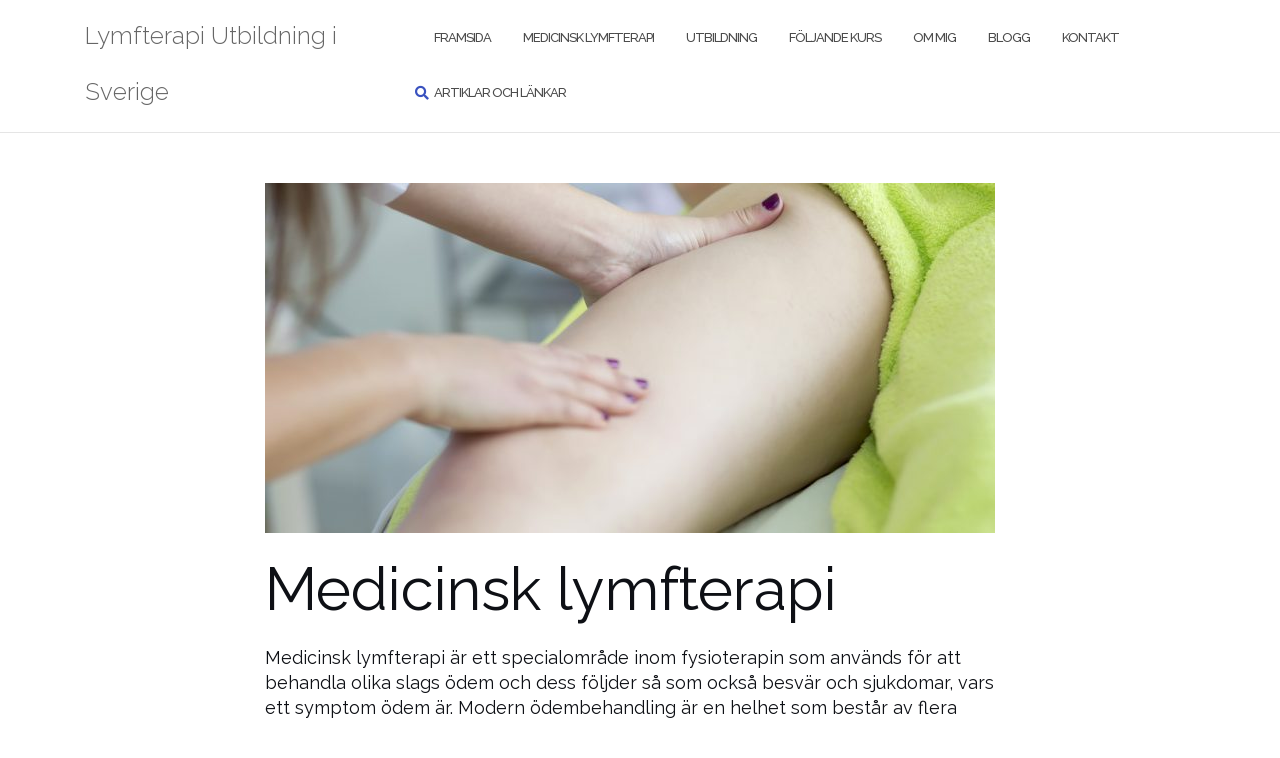

--- FILE ---
content_type: text/html; charset=UTF-8
request_url: https://www.lymfterapiutbildning.se/lymfterapi/
body_size: 12264
content:

<!DOCTYPE html>
<html lang="fi">
<head>
	<meta charset="UTF-8">
	<meta name="viewport" content="width=device-width, initial-scale=1">
	<link rel="profile" href="http://gmpg.org/xfn/11">
	<link rel="pingback" href="https://www.lymfterapiutbildning.se/xmlrpc.php">

	<meta name='robots' content='index, follow, max-image-preview:large, max-snippet:-1, max-video-preview:-1' />

	<!-- This site is optimized with the Yoast SEO plugin v19.11 - https://yoast.com/wordpress/plugins/seo/ -->
	<title>Medicinsk lymfterapi - Lymfterapi Utbildning i Sverige</title>
	<link rel="canonical" href="https://www.lymfterapiutbildning.se/lymfterapi/" />
	<meta property="og:locale" content="fi_FI" />
	<meta property="og:type" content="article" />
	<meta property="og:title" content="Medicinsk lymfterapi - Lymfterapi Utbildning i Sverige" />
	<meta property="og:description" content="Medicinsk lymfterapi är ett specialområde inom fysioterapin som används för att behandla olika slags ödem och dess följder så som också besvär och sjukdomar, vars ett symptom ödem är. Modern ödembehandling är en helhet som består av flera komponenter. I Sverige kallar man denna helhet Kombinerad Fysikalisk Ödemterapi (KFÖ). Lymfterapi uppfattas ofta felaktigt som endastRead More" />
	<meta property="og:url" content="https://www.lymfterapiutbildning.se/lymfterapi/" />
	<meta property="og:site_name" content="Lymfterapi Utbildning i Sverige" />
	<meta property="article:modified_time" content="2022-01-28T11:48:34+00:00" />
	<meta property="og:image" content="https://www.lymfterapiutbildning.se/wp-content/uploads/2018/01/Manuaalinen-lymfaterapia.jpg" />
	<meta property="og:image:width" content="1254" />
	<meta property="og:image:height" content="836" />
	<meta property="og:image:type" content="image/jpeg" />
	<meta name="twitter:card" content="summary_large_image" />
	<meta name="twitter:label1" content="Arvioitu lukuaika" />
	<meta name="twitter:data1" content="4 minuuttia" />
	<script type="application/ld+json" class="yoast-schema-graph">{"@context":"https://schema.org","@graph":[{"@type":"WebPage","@id":"https://www.lymfterapiutbildning.se/lymfterapi/","url":"https://www.lymfterapiutbildning.se/lymfterapi/","name":"Medicinsk lymfterapi - Lymfterapi Utbildning i Sverige","isPartOf":{"@id":"https://www.lymfterapiutbildning.se/#website"},"primaryImageOfPage":{"@id":"https://www.lymfterapiutbildning.se/lymfterapi/#primaryimage"},"image":{"@id":"https://www.lymfterapiutbildning.se/lymfterapi/#primaryimage"},"thumbnailUrl":"https://www.lymfterapiutbildning.se/wp-content/uploads/2018/01/Manuaalinen-lymfaterapia.jpg","datePublished":"2017-04-24T14:17:18+00:00","dateModified":"2022-01-28T11:48:34+00:00","breadcrumb":{"@id":"https://www.lymfterapiutbildning.se/lymfterapi/#breadcrumb"},"inLanguage":"fi","potentialAction":[{"@type":"ReadAction","target":["https://www.lymfterapiutbildning.se/lymfterapi/"]}]},{"@type":"ImageObject","inLanguage":"fi","@id":"https://www.lymfterapiutbildning.se/lymfterapi/#primaryimage","url":"https://www.lymfterapiutbildning.se/wp-content/uploads/2018/01/Manuaalinen-lymfaterapia.jpg","contentUrl":"https://www.lymfterapiutbildning.se/wp-content/uploads/2018/01/Manuaalinen-lymfaterapia.jpg","width":1254,"height":836,"caption":"Close-up photo of an leg lymphatic drainage performed by a professional masseuse in the beauty salon. Woman is lying on a massage table near the window, covered with a green towel. Female masseuse hands are on a woman left leg, performing a anti-cellulite dreinage on upper part of a leg. Women faces are not visible and the background is blured, only part of a leg and hands are in the focus."},{"@type":"BreadcrumbList","@id":"https://www.lymfterapiutbildning.se/lymfterapi/#breadcrumb","itemListElement":[{"@type":"ListItem","position":1,"name":"Home","item":"https://www.lymfterapiutbildning.se/"},{"@type":"ListItem","position":2,"name":"Medicinsk lymfterapi"}]},{"@type":"WebSite","@id":"https://www.lymfterapiutbildning.se/#website","url":"https://www.lymfterapiutbildning.se/","name":"Lymfterapi Utbildning i Sverige","description":"Utbildning till medicinsk lymfterapeut fr&aring;n 2004 av Tom V&auml;is&auml;nen.","potentialAction":[{"@type":"SearchAction","target":{"@type":"EntryPoint","urlTemplate":"https://www.lymfterapiutbildning.se/?s={search_term_string}"},"query-input":"required name=search_term_string"}],"inLanguage":"fi"}]}</script>
	<!-- / Yoast SEO plugin. -->


<link rel='dns-prefetch' href='//fonts.googleapis.com' />
<link rel='dns-prefetch' href='//v0.wordpress.com' />
<link rel='dns-prefetch' href='//jetpack.wordpress.com' />
<link rel='dns-prefetch' href='//s0.wp.com' />
<link rel='dns-prefetch' href='//public-api.wordpress.com' />
<link rel='dns-prefetch' href='//0.gravatar.com' />
<link rel='dns-prefetch' href='//1.gravatar.com' />
<link rel='dns-prefetch' href='//2.gravatar.com' />
<link rel="alternate" type="application/rss+xml" title="Lymfterapi Utbildning i Sverige &raquo; syöte" href="https://www.lymfterapiutbildning.se/feed/" />
<link rel="alternate" type="application/rss+xml" title="Lymfterapi Utbildning i Sverige &raquo; kommenttien syöte" href="https://www.lymfterapiutbildning.se/comments/feed/" />
<script type="text/javascript">
window._wpemojiSettings = {"baseUrl":"https:\/\/s.w.org\/images\/core\/emoji\/14.0.0\/72x72\/","ext":".png","svgUrl":"https:\/\/s.w.org\/images\/core\/emoji\/14.0.0\/svg\/","svgExt":".svg","source":{"concatemoji":"https:\/\/www.lymfterapiutbildning.se\/wp-includes\/js\/wp-emoji-release.min.js?ver=6.1.9"}};
/*! This file is auto-generated */
!function(e,a,t){var n,r,o,i=a.createElement("canvas"),p=i.getContext&&i.getContext("2d");function s(e,t){var a=String.fromCharCode,e=(p.clearRect(0,0,i.width,i.height),p.fillText(a.apply(this,e),0,0),i.toDataURL());return p.clearRect(0,0,i.width,i.height),p.fillText(a.apply(this,t),0,0),e===i.toDataURL()}function c(e){var t=a.createElement("script");t.src=e,t.defer=t.type="text/javascript",a.getElementsByTagName("head")[0].appendChild(t)}for(o=Array("flag","emoji"),t.supports={everything:!0,everythingExceptFlag:!0},r=0;r<o.length;r++)t.supports[o[r]]=function(e){if(p&&p.fillText)switch(p.textBaseline="top",p.font="600 32px Arial",e){case"flag":return s([127987,65039,8205,9895,65039],[127987,65039,8203,9895,65039])?!1:!s([55356,56826,55356,56819],[55356,56826,8203,55356,56819])&&!s([55356,57332,56128,56423,56128,56418,56128,56421,56128,56430,56128,56423,56128,56447],[55356,57332,8203,56128,56423,8203,56128,56418,8203,56128,56421,8203,56128,56430,8203,56128,56423,8203,56128,56447]);case"emoji":return!s([129777,127995,8205,129778,127999],[129777,127995,8203,129778,127999])}return!1}(o[r]),t.supports.everything=t.supports.everything&&t.supports[o[r]],"flag"!==o[r]&&(t.supports.everythingExceptFlag=t.supports.everythingExceptFlag&&t.supports[o[r]]);t.supports.everythingExceptFlag=t.supports.everythingExceptFlag&&!t.supports.flag,t.DOMReady=!1,t.readyCallback=function(){t.DOMReady=!0},t.supports.everything||(n=function(){t.readyCallback()},a.addEventListener?(a.addEventListener("DOMContentLoaded",n,!1),e.addEventListener("load",n,!1)):(e.attachEvent("onload",n),a.attachEvent("onreadystatechange",function(){"complete"===a.readyState&&t.readyCallback()})),(e=t.source||{}).concatemoji?c(e.concatemoji):e.wpemoji&&e.twemoji&&(c(e.twemoji),c(e.wpemoji)))}(window,document,window._wpemojiSettings);
</script>
<style type="text/css">
img.wp-smiley,
img.emoji {
	display: inline !important;
	border: none !important;
	box-shadow: none !important;
	height: 1em !important;
	width: 1em !important;
	margin: 0 0.07em !important;
	vertical-align: -0.1em !important;
	background: none !important;
	padding: 0 !important;
}
</style>
	<link rel='stylesheet' id='wp-block-library-css' href='https://www.lymfterapiutbildning.se/wp-includes/css/dist/block-library/style.min.css?ver=6.1.9' type='text/css' media='all' />
<style id='wp-block-library-inline-css' type='text/css'>
.has-text-align-justify{text-align:justify;}
</style>
<link rel='stylesheet' id='mediaelement-css' href='https://www.lymfterapiutbildning.se/wp-includes/js/mediaelement/mediaelementplayer-legacy.min.css?ver=4.2.17' type='text/css' media='all' />
<link rel='stylesheet' id='wp-mediaelement-css' href='https://www.lymfterapiutbildning.se/wp-includes/js/mediaelement/wp-mediaelement.min.css?ver=6.1.9' type='text/css' media='all' />
<link rel='stylesheet' id='classic-theme-styles-css' href='https://www.lymfterapiutbildning.se/wp-includes/css/classic-themes.min.css?ver=1' type='text/css' media='all' />
<style id='global-styles-inline-css' type='text/css'>
body{--wp--preset--color--black: #000000;--wp--preset--color--cyan-bluish-gray: #abb8c3;--wp--preset--color--white: #ffffff;--wp--preset--color--pale-pink: #f78da7;--wp--preset--color--vivid-red: #cf2e2e;--wp--preset--color--luminous-vivid-orange: #ff6900;--wp--preset--color--luminous-vivid-amber: #fcb900;--wp--preset--color--light-green-cyan: #7bdcb5;--wp--preset--color--vivid-green-cyan: #00d084;--wp--preset--color--pale-cyan-blue: #8ed1fc;--wp--preset--color--vivid-cyan-blue: #0693e3;--wp--preset--color--vivid-purple: #9b51e0;--wp--preset--gradient--vivid-cyan-blue-to-vivid-purple: linear-gradient(135deg,rgba(6,147,227,1) 0%,rgb(155,81,224) 100%);--wp--preset--gradient--light-green-cyan-to-vivid-green-cyan: linear-gradient(135deg,rgb(122,220,180) 0%,rgb(0,208,130) 100%);--wp--preset--gradient--luminous-vivid-amber-to-luminous-vivid-orange: linear-gradient(135deg,rgba(252,185,0,1) 0%,rgba(255,105,0,1) 100%);--wp--preset--gradient--luminous-vivid-orange-to-vivid-red: linear-gradient(135deg,rgba(255,105,0,1) 0%,rgb(207,46,46) 100%);--wp--preset--gradient--very-light-gray-to-cyan-bluish-gray: linear-gradient(135deg,rgb(238,238,238) 0%,rgb(169,184,195) 100%);--wp--preset--gradient--cool-to-warm-spectrum: linear-gradient(135deg,rgb(74,234,220) 0%,rgb(151,120,209) 20%,rgb(207,42,186) 40%,rgb(238,44,130) 60%,rgb(251,105,98) 80%,rgb(254,248,76) 100%);--wp--preset--gradient--blush-light-purple: linear-gradient(135deg,rgb(255,206,236) 0%,rgb(152,150,240) 100%);--wp--preset--gradient--blush-bordeaux: linear-gradient(135deg,rgb(254,205,165) 0%,rgb(254,45,45) 50%,rgb(107,0,62) 100%);--wp--preset--gradient--luminous-dusk: linear-gradient(135deg,rgb(255,203,112) 0%,rgb(199,81,192) 50%,rgb(65,88,208) 100%);--wp--preset--gradient--pale-ocean: linear-gradient(135deg,rgb(255,245,203) 0%,rgb(182,227,212) 50%,rgb(51,167,181) 100%);--wp--preset--gradient--electric-grass: linear-gradient(135deg,rgb(202,248,128) 0%,rgb(113,206,126) 100%);--wp--preset--gradient--midnight: linear-gradient(135deg,rgb(2,3,129) 0%,rgb(40,116,252) 100%);--wp--preset--duotone--dark-grayscale: url('#wp-duotone-dark-grayscale');--wp--preset--duotone--grayscale: url('#wp-duotone-grayscale');--wp--preset--duotone--purple-yellow: url('#wp-duotone-purple-yellow');--wp--preset--duotone--blue-red: url('#wp-duotone-blue-red');--wp--preset--duotone--midnight: url('#wp-duotone-midnight');--wp--preset--duotone--magenta-yellow: url('#wp-duotone-magenta-yellow');--wp--preset--duotone--purple-green: url('#wp-duotone-purple-green');--wp--preset--duotone--blue-orange: url('#wp-duotone-blue-orange');--wp--preset--font-size--small: 13px;--wp--preset--font-size--medium: 20px;--wp--preset--font-size--large: 36px;--wp--preset--font-size--x-large: 42px;--wp--preset--spacing--20: 0.44rem;--wp--preset--spacing--30: 0.67rem;--wp--preset--spacing--40: 1rem;--wp--preset--spacing--50: 1.5rem;--wp--preset--spacing--60: 2.25rem;--wp--preset--spacing--70: 3.38rem;--wp--preset--spacing--80: 5.06rem;}:where(.is-layout-flex){gap: 0.5em;}body .is-layout-flow > .alignleft{float: left;margin-inline-start: 0;margin-inline-end: 2em;}body .is-layout-flow > .alignright{float: right;margin-inline-start: 2em;margin-inline-end: 0;}body .is-layout-flow > .aligncenter{margin-left: auto !important;margin-right: auto !important;}body .is-layout-constrained > .alignleft{float: left;margin-inline-start: 0;margin-inline-end: 2em;}body .is-layout-constrained > .alignright{float: right;margin-inline-start: 2em;margin-inline-end: 0;}body .is-layout-constrained > .aligncenter{margin-left: auto !important;margin-right: auto !important;}body .is-layout-constrained > :where(:not(.alignleft):not(.alignright):not(.alignfull)){max-width: var(--wp--style--global--content-size);margin-left: auto !important;margin-right: auto !important;}body .is-layout-constrained > .alignwide{max-width: var(--wp--style--global--wide-size);}body .is-layout-flex{display: flex;}body .is-layout-flex{flex-wrap: wrap;align-items: center;}body .is-layout-flex > *{margin: 0;}:where(.wp-block-columns.is-layout-flex){gap: 2em;}.has-black-color{color: var(--wp--preset--color--black) !important;}.has-cyan-bluish-gray-color{color: var(--wp--preset--color--cyan-bluish-gray) !important;}.has-white-color{color: var(--wp--preset--color--white) !important;}.has-pale-pink-color{color: var(--wp--preset--color--pale-pink) !important;}.has-vivid-red-color{color: var(--wp--preset--color--vivid-red) !important;}.has-luminous-vivid-orange-color{color: var(--wp--preset--color--luminous-vivid-orange) !important;}.has-luminous-vivid-amber-color{color: var(--wp--preset--color--luminous-vivid-amber) !important;}.has-light-green-cyan-color{color: var(--wp--preset--color--light-green-cyan) !important;}.has-vivid-green-cyan-color{color: var(--wp--preset--color--vivid-green-cyan) !important;}.has-pale-cyan-blue-color{color: var(--wp--preset--color--pale-cyan-blue) !important;}.has-vivid-cyan-blue-color{color: var(--wp--preset--color--vivid-cyan-blue) !important;}.has-vivid-purple-color{color: var(--wp--preset--color--vivid-purple) !important;}.has-black-background-color{background-color: var(--wp--preset--color--black) !important;}.has-cyan-bluish-gray-background-color{background-color: var(--wp--preset--color--cyan-bluish-gray) !important;}.has-white-background-color{background-color: var(--wp--preset--color--white) !important;}.has-pale-pink-background-color{background-color: var(--wp--preset--color--pale-pink) !important;}.has-vivid-red-background-color{background-color: var(--wp--preset--color--vivid-red) !important;}.has-luminous-vivid-orange-background-color{background-color: var(--wp--preset--color--luminous-vivid-orange) !important;}.has-luminous-vivid-amber-background-color{background-color: var(--wp--preset--color--luminous-vivid-amber) !important;}.has-light-green-cyan-background-color{background-color: var(--wp--preset--color--light-green-cyan) !important;}.has-vivid-green-cyan-background-color{background-color: var(--wp--preset--color--vivid-green-cyan) !important;}.has-pale-cyan-blue-background-color{background-color: var(--wp--preset--color--pale-cyan-blue) !important;}.has-vivid-cyan-blue-background-color{background-color: var(--wp--preset--color--vivid-cyan-blue) !important;}.has-vivid-purple-background-color{background-color: var(--wp--preset--color--vivid-purple) !important;}.has-black-border-color{border-color: var(--wp--preset--color--black) !important;}.has-cyan-bluish-gray-border-color{border-color: var(--wp--preset--color--cyan-bluish-gray) !important;}.has-white-border-color{border-color: var(--wp--preset--color--white) !important;}.has-pale-pink-border-color{border-color: var(--wp--preset--color--pale-pink) !important;}.has-vivid-red-border-color{border-color: var(--wp--preset--color--vivid-red) !important;}.has-luminous-vivid-orange-border-color{border-color: var(--wp--preset--color--luminous-vivid-orange) !important;}.has-luminous-vivid-amber-border-color{border-color: var(--wp--preset--color--luminous-vivid-amber) !important;}.has-light-green-cyan-border-color{border-color: var(--wp--preset--color--light-green-cyan) !important;}.has-vivid-green-cyan-border-color{border-color: var(--wp--preset--color--vivid-green-cyan) !important;}.has-pale-cyan-blue-border-color{border-color: var(--wp--preset--color--pale-cyan-blue) !important;}.has-vivid-cyan-blue-border-color{border-color: var(--wp--preset--color--vivid-cyan-blue) !important;}.has-vivid-purple-border-color{border-color: var(--wp--preset--color--vivid-purple) !important;}.has-vivid-cyan-blue-to-vivid-purple-gradient-background{background: var(--wp--preset--gradient--vivid-cyan-blue-to-vivid-purple) !important;}.has-light-green-cyan-to-vivid-green-cyan-gradient-background{background: var(--wp--preset--gradient--light-green-cyan-to-vivid-green-cyan) !important;}.has-luminous-vivid-amber-to-luminous-vivid-orange-gradient-background{background: var(--wp--preset--gradient--luminous-vivid-amber-to-luminous-vivid-orange) !important;}.has-luminous-vivid-orange-to-vivid-red-gradient-background{background: var(--wp--preset--gradient--luminous-vivid-orange-to-vivid-red) !important;}.has-very-light-gray-to-cyan-bluish-gray-gradient-background{background: var(--wp--preset--gradient--very-light-gray-to-cyan-bluish-gray) !important;}.has-cool-to-warm-spectrum-gradient-background{background: var(--wp--preset--gradient--cool-to-warm-spectrum) !important;}.has-blush-light-purple-gradient-background{background: var(--wp--preset--gradient--blush-light-purple) !important;}.has-blush-bordeaux-gradient-background{background: var(--wp--preset--gradient--blush-bordeaux) !important;}.has-luminous-dusk-gradient-background{background: var(--wp--preset--gradient--luminous-dusk) !important;}.has-pale-ocean-gradient-background{background: var(--wp--preset--gradient--pale-ocean) !important;}.has-electric-grass-gradient-background{background: var(--wp--preset--gradient--electric-grass) !important;}.has-midnight-gradient-background{background: var(--wp--preset--gradient--midnight) !important;}.has-small-font-size{font-size: var(--wp--preset--font-size--small) !important;}.has-medium-font-size{font-size: var(--wp--preset--font-size--medium) !important;}.has-large-font-size{font-size: var(--wp--preset--font-size--large) !important;}.has-x-large-font-size{font-size: var(--wp--preset--font-size--x-large) !important;}
.wp-block-navigation a:where(:not(.wp-element-button)){color: inherit;}
:where(.wp-block-columns.is-layout-flex){gap: 2em;}
.wp-block-pullquote{font-size: 1.5em;line-height: 1.6;}
</style>
<link rel='stylesheet' id='fancybox-for-wp-css' href='https://www.lymfterapiutbildning.se/wp-content/plugins/fancybox-for-wordpress/assets/css/fancybox.css?ver=1.3.4' type='text/css' media='all' />
<link rel='stylesheet' id='bootstrap-css' href='https://www.lymfterapiutbildning.se/wp-content/themes/shapely/assets/css/bootstrap.min.css?ver=6.1.9' type='text/css' media='all' />
<link rel='stylesheet' id='font-awesome-css' href='https://www.lymfterapiutbildning.se/wp-content/themes/shapely/assets/css/fontawesome/all.min.css?ver=6.1.9' type='text/css' media='all' />
<link rel='stylesheet' id='shapely-fonts-css' href='//fonts.googleapis.com/css?family=Raleway%3A100%2C300%2C400%2C500%2C600%2C700&#038;display=swap&#038;ver=6.1.9' type='text/css' media='all' />
<link rel='stylesheet' id='flexslider-css' href='https://www.lymfterapiutbildning.se/wp-content/themes/shapely/assets/css/flexslider.css?ver=6.1.9' type='text/css' media='all' />
<link rel='stylesheet' id='shapely-style-css' href='https://www.lymfterapiutbildning.se/wp-content/themes/shapely/style.css?ver=6.1.9' type='text/css' media='all' />
<link rel='stylesheet' id='owl.carousel-css' href='https://www.lymfterapiutbildning.se/wp-content/themes/shapely/assets/js/owl-carousel/owl.carousel.min.css?ver=6.1.9' type='text/css' media='all' />
<link rel='stylesheet' id='owl.carousel.theme-css' href='https://www.lymfterapiutbildning.se/wp-content/themes/shapely/assets/js/owl-carousel/owl.theme.default.css?ver=6.1.9' type='text/css' media='all' />
<link rel='stylesheet' id='social-logos-css' href='https://www.lymfterapiutbildning.se/wp-content/plugins/jetpack/_inc/social-logos/social-logos.min.css?ver=11.6' type='text/css' media='all' />
<link rel='stylesheet' id='jetpack_css-css' href='https://www.lymfterapiutbildning.se/wp-content/plugins/jetpack/css/jetpack.css?ver=11.6' type='text/css' media='all' />
<script type='text/javascript' src='https://www.lymfterapiutbildning.se/wp-includes/js/jquery/jquery.min.js?ver=3.6.1' id='jquery-core-js'></script>
<script type='text/javascript' src='https://www.lymfterapiutbildning.se/wp-includes/js/jquery/jquery-migrate.min.js?ver=3.3.2' id='jquery-migrate-js'></script>
<script type='text/javascript' src='https://www.lymfterapiutbildning.se/wp-content/plugins/fancybox-for-wordpress/assets/js/jquery.fancybox.js?ver=1.3.4' id='fancybox-for-wp-js'></script>
<link rel="https://api.w.org/" href="https://www.lymfterapiutbildning.se/wp-json/" /><link rel="alternate" type="application/json" href="https://www.lymfterapiutbildning.se/wp-json/wp/v2/pages/4" /><link rel="EditURI" type="application/rsd+xml" title="RSD" href="https://www.lymfterapiutbildning.se/xmlrpc.php?rsd" />
<link rel="wlwmanifest" type="application/wlwmanifest+xml" href="https://www.lymfterapiutbildning.se/wp-includes/wlwmanifest.xml" />
<meta name="generator" content="WordPress 6.1.9" />
<link rel='shortlink' href='https://wp.me/P8EY87-4' />
<link rel="alternate" type="application/json+oembed" href="https://www.lymfterapiutbildning.se/wp-json/oembed/1.0/embed?url=https%3A%2F%2Fwww.lymfterapiutbildning.se%2Flymfterapi%2F" />
<link rel="alternate" type="text/xml+oembed" href="https://www.lymfterapiutbildning.se/wp-json/oembed/1.0/embed?url=https%3A%2F%2Fwww.lymfterapiutbildning.se%2Flymfterapi%2F&#038;format=xml" />

<!-- Fancybox for WordPress v3.3.3 -->
<style type="text/css">
	.fancybox-slide--image .fancybox-content{background-color: #FFFFFF}div.fancybox-caption{display:none !important;}
	
	img.fancybox-image{border-width:10px;border-color:#FFFFFF;border-style:solid;}
	div.fancybox-bg{background-color:rgba(102,102,102,0.3);opacity:1 !important;}div.fancybox-content{border-color:#FFFFFF}
	div#fancybox-title{background-color:#FFFFFF}
	div.fancybox-content{background-color:#FFFFFF}
	div#fancybox-title-inside{color:#333333}
	
	
	
	div.fancybox-caption p.caption-title{display:inline-block}
	div.fancybox-caption p.caption-title{font-size:14px}
	div.fancybox-caption p.caption-title{color:#333333}
	div.fancybox-caption {color:#333333}div.fancybox-caption p.caption-title {background:#fff; width:auto;padding:10px 30px;}div.fancybox-content p.caption-title{color:#333333;margin: 0;padding: 5px 0;}body.fancybox-active .fancybox-container .fancybox-stage .fancybox-content .fancybox-close-small{display:block;}
</style><script type="text/javascript">
	jQuery(function () {

		var mobileOnly = false;
		
		if (mobileOnly) {
			return;
		}

		jQuery.fn.getTitle = function () { // Copy the title of every IMG tag and add it to its parent A so that fancybox can show titles
			var arr = jQuery("a[data-fancybox]");
									jQuery.each(arr, function() {
										var title = jQuery(this).children("img").attr("title");
										 var caption = jQuery(this).next("figcaption").html();
                                        if(caption && title){jQuery(this).attr("title",title+" " + caption)}else if(title){ jQuery(this).attr("title",title);}else if(caption){jQuery(this).attr("title",caption);}
									});			}

		// Supported file extensions

				var thumbnails = jQuery("a:has(img)").not(".nolightbox").not('.envira-gallery-link').not('.ngg-simplelightbox').filter(function () {
			return /\.(jpe?g|png|gif|mp4|webp|bmp|pdf)(\?[^/]*)*$/i.test(jQuery(this).attr('href'))
		});
		

		// Add data-type iframe for links that are not images or videos.
		var iframeLinks = jQuery('.fancyboxforwp').filter(function () {
			return !/\.(jpe?g|png|gif|mp4|webp|bmp|pdf)(\?[^/]*)*$/i.test(jQuery(this).attr('href'))
		}).filter(function () {
			return !/vimeo|youtube/i.test(jQuery(this).attr('href'))
		});
		iframeLinks.attr({"data-type": "iframe"}).getTitle();

				// Gallery All
		thumbnails.addClass("fancyboxforwp").attr("data-fancybox", "gallery").getTitle();
		iframeLinks.attr({"data-fancybox": "gallery"}).getTitle();

		// Gallery type NONE
		
		// Call fancybox and apply it on any link with a rel atribute that starts with "fancybox", with the options set on the admin panel
		jQuery("a.fancyboxforwp").fancyboxforwp({
			loop: false,
			smallBtn: true,
			zoomOpacity: "auto",
			animationEffect: "fade",
			animationDuration: 500,
			transitionEffect: "fade",
			transitionDuration: "300",
			overlayShow: true,
			overlayOpacity: "0.3",
			titleShow: true,
			titlePosition: "inside",
			keyboard: true,
			showCloseButton: true,
			arrows: true,
			clickContent:false,
			clickSlide: "close",
			mobile: {
				clickContent: function (current, event) {
					return current.type === "image" ? "toggleControls" : false;
				},
				clickSlide: function (current, event) {
					return current.type === "image" ? "close" : "close";
				},
			},
			wheel: false,
			toolbar: true,
			preventCaptionOverlap: true,
			onInit: function() { },			onDeactivate
	: function() { },		beforeClose: function() { },			afterShow: function(instance) { jQuery( ".fancybox-image" ).on("click", function( ){ ( instance.isScaledDown() ) ? instance.scaleToActual() : instance.scaleToFit() }) },				afterClose: function() { },					caption : function( instance, item ) {var title ="";if("undefined" != typeof jQuery(this).context ){var title = jQuery(this).context.title;} else { var title = ("undefined" != typeof jQuery(this).attr("title")) ? jQuery(this).attr("title") : false;}var caption = jQuery(this).data('caption') || '';if ( item.type === 'image' && title.length ) {caption = (caption.length ? caption + '<br />' : '') + '<p class="caption-title">'+title+'</p>' ;}return caption;},
		afterLoad : function( instance, current ) {current.$content.append('<div class=\"fancybox-custom-caption inside-caption\" style=\" position: absolute;left:0;right:0;color:#000;margin:0 auto;bottom:0;text-align:center;background-color:#FFFFFF \">' + current.opts.caption + '</div>');},
			})
		;

			})
</script>
<!-- END Fancybox for WordPress -->
	<style>img#wpstats{display:none}</style>
		<style type="text/css"></style><style type="text/css">.recentcomments a{display:inline !important;padding:0 !important;margin:0 !important;}</style><style type="text/css" id="wp-custom-css">/*
Voit kirjoittaa oman CSS-koodisi tähän.

Napsauta ohjepainiketta yllä saadaksesi lisätietoja.
*/

/* remove theme credits */
.footer-credits {
display: none;
}
/*Remove Author box*/
.author-bio {
    display: none;
}
/* Remove author and date from blogs and pages */
.entry-meta {
display: none !important;
}</style></head>

<body class="page-template-default page page-id-4 has-sidebar-right">
	<svg xmlns="http://www.w3.org/2000/svg" viewBox="0 0 0 0" width="0" height="0" focusable="false" role="none" style="visibility: hidden; position: absolute; left: -9999px; overflow: hidden;" ><defs><filter id="wp-duotone-dark-grayscale"><feColorMatrix color-interpolation-filters="sRGB" type="matrix" values=" .299 .587 .114 0 0 .299 .587 .114 0 0 .299 .587 .114 0 0 .299 .587 .114 0 0 " /><feComponentTransfer color-interpolation-filters="sRGB" ><feFuncR type="table" tableValues="0 0.49803921568627" /><feFuncG type="table" tableValues="0 0.49803921568627" /><feFuncB type="table" tableValues="0 0.49803921568627" /><feFuncA type="table" tableValues="1 1" /></feComponentTransfer><feComposite in2="SourceGraphic" operator="in" /></filter></defs></svg><svg xmlns="http://www.w3.org/2000/svg" viewBox="0 0 0 0" width="0" height="0" focusable="false" role="none" style="visibility: hidden; position: absolute; left: -9999px; overflow: hidden;" ><defs><filter id="wp-duotone-grayscale"><feColorMatrix color-interpolation-filters="sRGB" type="matrix" values=" .299 .587 .114 0 0 .299 .587 .114 0 0 .299 .587 .114 0 0 .299 .587 .114 0 0 " /><feComponentTransfer color-interpolation-filters="sRGB" ><feFuncR type="table" tableValues="0 1" /><feFuncG type="table" tableValues="0 1" /><feFuncB type="table" tableValues="0 1" /><feFuncA type="table" tableValues="1 1" /></feComponentTransfer><feComposite in2="SourceGraphic" operator="in" /></filter></defs></svg><svg xmlns="http://www.w3.org/2000/svg" viewBox="0 0 0 0" width="0" height="0" focusable="false" role="none" style="visibility: hidden; position: absolute; left: -9999px; overflow: hidden;" ><defs><filter id="wp-duotone-purple-yellow"><feColorMatrix color-interpolation-filters="sRGB" type="matrix" values=" .299 .587 .114 0 0 .299 .587 .114 0 0 .299 .587 .114 0 0 .299 .587 .114 0 0 " /><feComponentTransfer color-interpolation-filters="sRGB" ><feFuncR type="table" tableValues="0.54901960784314 0.98823529411765" /><feFuncG type="table" tableValues="0 1" /><feFuncB type="table" tableValues="0.71764705882353 0.25490196078431" /><feFuncA type="table" tableValues="1 1" /></feComponentTransfer><feComposite in2="SourceGraphic" operator="in" /></filter></defs></svg><svg xmlns="http://www.w3.org/2000/svg" viewBox="0 0 0 0" width="0" height="0" focusable="false" role="none" style="visibility: hidden; position: absolute; left: -9999px; overflow: hidden;" ><defs><filter id="wp-duotone-blue-red"><feColorMatrix color-interpolation-filters="sRGB" type="matrix" values=" .299 .587 .114 0 0 .299 .587 .114 0 0 .299 .587 .114 0 0 .299 .587 .114 0 0 " /><feComponentTransfer color-interpolation-filters="sRGB" ><feFuncR type="table" tableValues="0 1" /><feFuncG type="table" tableValues="0 0.27843137254902" /><feFuncB type="table" tableValues="0.5921568627451 0.27843137254902" /><feFuncA type="table" tableValues="1 1" /></feComponentTransfer><feComposite in2="SourceGraphic" operator="in" /></filter></defs></svg><svg xmlns="http://www.w3.org/2000/svg" viewBox="0 0 0 0" width="0" height="0" focusable="false" role="none" style="visibility: hidden; position: absolute; left: -9999px; overflow: hidden;" ><defs><filter id="wp-duotone-midnight"><feColorMatrix color-interpolation-filters="sRGB" type="matrix" values=" .299 .587 .114 0 0 .299 .587 .114 0 0 .299 .587 .114 0 0 .299 .587 .114 0 0 " /><feComponentTransfer color-interpolation-filters="sRGB" ><feFuncR type="table" tableValues="0 0" /><feFuncG type="table" tableValues="0 0.64705882352941" /><feFuncB type="table" tableValues="0 1" /><feFuncA type="table" tableValues="1 1" /></feComponentTransfer><feComposite in2="SourceGraphic" operator="in" /></filter></defs></svg><svg xmlns="http://www.w3.org/2000/svg" viewBox="0 0 0 0" width="0" height="0" focusable="false" role="none" style="visibility: hidden; position: absolute; left: -9999px; overflow: hidden;" ><defs><filter id="wp-duotone-magenta-yellow"><feColorMatrix color-interpolation-filters="sRGB" type="matrix" values=" .299 .587 .114 0 0 .299 .587 .114 0 0 .299 .587 .114 0 0 .299 .587 .114 0 0 " /><feComponentTransfer color-interpolation-filters="sRGB" ><feFuncR type="table" tableValues="0.78039215686275 1" /><feFuncG type="table" tableValues="0 0.94901960784314" /><feFuncB type="table" tableValues="0.35294117647059 0.47058823529412" /><feFuncA type="table" tableValues="1 1" /></feComponentTransfer><feComposite in2="SourceGraphic" operator="in" /></filter></defs></svg><svg xmlns="http://www.w3.org/2000/svg" viewBox="0 0 0 0" width="0" height="0" focusable="false" role="none" style="visibility: hidden; position: absolute; left: -9999px; overflow: hidden;" ><defs><filter id="wp-duotone-purple-green"><feColorMatrix color-interpolation-filters="sRGB" type="matrix" values=" .299 .587 .114 0 0 .299 .587 .114 0 0 .299 .587 .114 0 0 .299 .587 .114 0 0 " /><feComponentTransfer color-interpolation-filters="sRGB" ><feFuncR type="table" tableValues="0.65098039215686 0.40392156862745" /><feFuncG type="table" tableValues="0 1" /><feFuncB type="table" tableValues="0.44705882352941 0.4" /><feFuncA type="table" tableValues="1 1" /></feComponentTransfer><feComposite in2="SourceGraphic" operator="in" /></filter></defs></svg><svg xmlns="http://www.w3.org/2000/svg" viewBox="0 0 0 0" width="0" height="0" focusable="false" role="none" style="visibility: hidden; position: absolute; left: -9999px; overflow: hidden;" ><defs><filter id="wp-duotone-blue-orange"><feColorMatrix color-interpolation-filters="sRGB" type="matrix" values=" .299 .587 .114 0 0 .299 .587 .114 0 0 .299 .587 .114 0 0 .299 .587 .114 0 0 " /><feComponentTransfer color-interpolation-filters="sRGB" ><feFuncR type="table" tableValues="0.098039215686275 1" /><feFuncG type="table" tableValues="0 0.66274509803922" /><feFuncB type="table" tableValues="0.84705882352941 0.41960784313725" /><feFuncA type="table" tableValues="1 1" /></feComponentTransfer><feComposite in2="SourceGraphic" operator="in" /></filter></defs></svg><div id="page" class="site">
	<a class="skip-link screen-reader-text" href="#content">Skip to content</a>

	<header id="masthead" class="site-header" role="banner">
		<div class="nav-container">
			<nav  id="site-navigation" class="main-navigation" role="navigation">
				<div class="container nav-bar">
					<div class="flex-row">
						<div class="module left site-title-container">
							<a href="https://www.lymfterapiutbildning.se/" class="custom-logo-link"><span class="site-title">Lymfterapi Utbildning i Sverige</span></a>						</div>
						<button class="module widget-handle mobile-toggle right visible-sm visible-xs">
							<i class="fa fa-bars"></i>
						</button>
						<div class="module-group right">
							<div class="module left">
								<div class="collapse navbar-collapse navbar-ex1-collapse"><ul id="menu" class="menu"><li id="menu-item-27" class="menu-item menu-item-type-custom menu-item-object-custom menu-item-home menu-item-27"><a title="Framsida" href="http://www.lymfterapiutbildning.se/">Framsida</a></li>
<li id="menu-item-5" class="menu-item menu-item-type-post_type menu-item-object-page current-menu-item page_item page-item-4 current_page_item menu-item-5 active"><a title="Medicinsk lymfterapi" href="https://www.lymfterapiutbildning.se/lymfterapi/">Medicinsk lymfterapi</a></li>
<li id="menu-item-9" class="menu-item menu-item-type-post_type menu-item-object-page menu-item-9"><a title="Utbildning" href="https://www.lymfterapiutbildning.se/utbildning/">Utbildning</a></li>
<li id="menu-item-68" class="menu-item menu-item-type-post_type menu-item-object-page menu-item-68"><a title="Följande kurs" href="https://www.lymfterapiutbildning.se/foljande-kurss/">Följande kurs</a></li>
<li id="menu-item-19" class="menu-item menu-item-type-post_type menu-item-object-page menu-item-19"><a title="Om mig" href="https://www.lymfterapiutbildning.se/om-mig/">Om mig</a></li>
<li id="menu-item-34" class="menu-item menu-item-type-post_type menu-item-object-page menu-item-34"><a title="Blogg" href="https://www.lymfterapiutbildning.se/blog/">Blogg</a></li>
<li id="menu-item-22" class="menu-item menu-item-type-post_type menu-item-object-page menu-item-22"><a title="Kontakt" href="https://www.lymfterapiutbildning.se/kontakt/">Kontakt</a></li>
<li id="menu-item-25" class="menu-item menu-item-type-post_type menu-item-object-page menu-item-25"><a title="Artiklar och länkar" href="https://www.lymfterapiutbildning.se/artiklar-och-lankar/">Artiklar och länkar</a></li>
</ul></div>							</div>
							<!--end of menu module-->
							<div class="module widget-handle search-widget-handle hidden-xs hidden-sm">
								<button class="search">
									<i class="fa fa-search"></i>
									<span class="title">Site Search</span>
								</button>
								<div class="function">
									<form role="search" method="get" id="searchform" class="search-form" action="https://www.lymfterapiutbildning.se/" >
    <label class="screen-reader-text" for="s">Search for:</label>
    <input type="text" placeholder="Type Here" value="" name="s" id="s" />
    <button type="submit" class="searchsubmit"><i class="fa fa-search" aria-hidden="true"></i><span class="screen-reader-text">Search</span></button>
    </form>								</div>
							</div>
						</div>
						<!--end of module group-->
					</div>
				</div>
			</nav><!-- #site-navigation -->
		</div>
	</header><!-- #masthead -->
	<div id="content" class="main-container">
					<div class="header-callout">
									<div class="container mt20">
							</div>
		
		<!-- Rank Math SEO's Breadcrumb Function -->
							</div>
		
		<section class="content-area  pt0 ">
			<div id="main" class="container" role="main">
	<div class="row">
				<div id="primary" class="col-md-8 mb-xs-24 no-sidebar">
																
<article id="post-4" class="post-4 page type-page status-publish has-post-thumbnail hentry">
	<header class="entry-header">
					<a class="text-center" href="https://www.lymfterapiutbildning.se/lymfterapi/" title="Medicinsk lymfterapi">
			<img width="730" height="350" src="https://www.lymfterapiutbildning.se/wp-content/uploads/2018/01/Manuaalinen-lymfaterapia-730x350.jpg" class="mb24 wp-post-image" alt="" decoding="async" srcset="https://www.lymfterapiutbildning.se/wp-content/uploads/2018/01/Manuaalinen-lymfaterapia-730x350.jpg 730w, https://www.lymfterapiutbildning.se/wp-content/uploads/2018/01/Manuaalinen-lymfaterapia-1110x530.jpg 1110w" sizes="(max-width: 730px) 100vw, 730px" />			</a>
				<h1 class="entry-title">Medicinsk lymfterapi</h1>	</header><!-- .entry-header -->

	<div class="entry-content">
		<h6>Medicinsk lymfterapi är ett specialområde inom fysioterapin som används för att behandla olika slags ödem och dess följder så som också besvär och sjukdomar, vars ett symptom ödem är. Modern ödembehandling är en helhet som består av flera komponenter. I Sverige kallar man denna helhet Kombinerad Fysikalisk Ödemterapi (KFÖ).</h6>
<h6>Lymfterapi uppfattas ofta felaktigt som endast manuellt lymfdränage (MLD). Det borde istället översättas till ”ödembehandling”. Då innehåller behandlingen alla de åtgärder som lymfterapeuten anser behövas för att behandla ödemet så effektivt som möjligt. I flesta fall är kompressionsbehandling hörnsten för behandlingen och dess viktigaste del.</h6>
<h6>Den viktigaste orsaken att använda medicinsk lymfterapi är ett lymfödem vilket är ett ödem på grund av ett skadat lymfsystem. Det är ofta ett kroniskt tillstånd, som åtminstone till viss mån kräver livslång behandling. Behandling av ett lymfödem delas i två faser. Till skillnad från övrig fysioterapi ges lymfterapi i början dagligen, men också senare helst tre gånger i veckan.</h6>
<h6><strong>Syftet i fas I är att minska ödemvolymen</strong>. En framgångsrik terapi kräver optimalt utförande av alla följande komponenter:</h6>
<ol>
<li>
<h6>Manuellt lymfdränage (MLD) 3-5 gånger i veckan.</h6>
</li>
<li>
<h6>Kompressions bandagering omedelbart efter det manuella lymfdränaget. Patienten håller bandaget dygnet runt ända till följande terapigång.</h6>
</li>
<li>
<h6>Motion samt handledning till rörelseövningar och högläge..</h6>
</li>
<li>
<h6>Hudvård, dvs. att redan profylaktiskt sköta den infektionsömtåliga huden på svullna områden.</h6>
</li>
<li>
<h6>Viktkontroll</h6>
</li>
<li>
<h6>Handledning till egenvård.</h6>
</li>
</ol>
<h6><strong>Manuellt lymfdränage</strong> aktiverar lymfsystemets egna, aktiva pumpfunktionen, men flyttar också ödemvätska utanför lymfsystemet, i interstitium (utrymmet mellan cellerna).</h6>
<p><a href="http://www.lymfterapiutbildning.se/wp-content/uploads/2017/04/Alaraajan-sidonta.jpg"><img decoding="async" loading="lazy" class=" wp-image-128" src="http://www.lymfterapiutbildning.se/wp-content/uploads/2017/04/Alaraajan-sidonta-1024x683.jpg" alt="" width="441" height="294" srcset="https://www.lymfterapiutbildning.se/wp-content/uploads/2017/04/Alaraajan-sidonta-1024x683.jpg 1024w, https://www.lymfterapiutbildning.se/wp-content/uploads/2017/04/Alaraajan-sidonta-300x200.jpg 300w, https://www.lymfterapiutbildning.se/wp-content/uploads/2017/04/Alaraajan-sidonta-768x512.jpg 768w, https://www.lymfterapiutbildning.se/wp-content/uploads/2017/04/Alaraajan-sidonta.jpg 1254w" sizes="(max-width: 441px) 100vw, 441px" /></a></p>
<h6><strong>Kompressionsterapi</strong> höjer vävnadstrycket och minskar så filtration av vätska från blodkärlen, förstärker muskel- och ledpumpfunktionen och stimulerar således flödet i både vener och lymfkärl. Kompression hindrar också tillbakaflöde i vävnaden efter behandlingen.</h6>
<h6><strong>Motion och rörelseövningar</strong> aktiverar muskel- och ledpumpfunktionen vilket ger pumpande, rytmisk rörelse som tillsammans med kompression förstärker lymfsystemets funktion.</h6>
<h6><strong>Hudvård</strong> hjälper att uppehålla hudens skyddsfunktion mot den yttre världen och hindrar således lymfödemets framskridande vilket ofta är följd av lokala infektioner.</h6>
<h6>Viktkontroll anses idag vara en viktig del vid behandling av lymfödem.  Övervikt har en negativ verkan på lymfsystemets funktion, ökar risken för lymfödem och förvärrar lymfödem som redan har uppstått. Viktreduktion har en positiv effekt på lymfödem.</h6>
<h6>I optimala fall fortsätter fas I tills ödemet inte längre går tillbaka. Då beställs en måttsydd kompressionsstrumpa för arm eller ben + eventuellt kompressionshandske eller tåhätta.</h6>
<h6><strong>Fas II</strong> startar när den beställda kompressionsprodukten har tagits i bruk. Syftet med fas II är att behålla och aktivera det resultat som uppnåtts vid behandlingen i fas I. Ansvaret för detta har framför allt patienten själv. Behandlingen som lymfterapeuten ger fortsätter inte under fas II.</h6>
<h6>I fas II använder patienten sina kompressionsprodukter dagligen och aktiverar muskelpumpfunktionen. I vissa fall är det motiverat att göra självdränage efter handledning som lymfterapeuten har gett. Hudvård och andra förebyggande åtgärder är också fortfarande viktiga.</h6>
<h6>Lymfterapins intensiva första fas bör upprepas om ödemet trots samvetsgrann egenvård framskrider. Några behandlingsgånger som innehåller bandagering kan vara nödvändiga också före måttagning av ny kompressionsprodukt.</h6>
<h6><strong>Akuta ödem</strong>, som är följd av t.ex. av en skada eller en operation är kortvariga. Man kan ändå också i dessa fall påskynda konvalescensen med hjälp av medicinsk lymfterapi (fas I). Eftersom ödemet inte är kroniskt behövs fas II inte.</h6>
<h6><strong>Andra indikationer för medicinsk lymfterapi</strong> är</h6>
<ul>
<li>
<h6>Ödem på grund av brist på muskelpumpfunktion. Orsaken kan vara en neurologisk sjukdom, muskeldystrofi, svåra ledproblem eller någon annan sjukdom som hindrar normal rörlighet.</h6>
</li>
<li>
<h6>Ödem på grund av kronisk venös insufficiens (ytlig venös insufficiens eller ett posttrombotiskt syndrom).</h6>
</li>
<li>
<h6>Ödem på grund av en akut inflammation som kroppen själv har startat. Typiska exempel är reumatoid artrit, CRPS, systemisk skleros och irritationstillstånd på grund upprepad ansträngning.</h6>
</li>
<li>
<h6>Lipödem. En kronisk, ofta framskridande sjukdom vars typiska kännetecken är onormal symmetrisk ökning av fettvävnad i nedre extremiteter och höfter (eventuellt armar), smärta och höjd benägenhet för blåmärken.</h6>
</li>
<li>
<h6>Fibromyalgi (långvarig, utbredd och varierande smärta).</h6>
</li>
</ul>
<div class="sharedaddy sd-sharing-enabled"><div class="robots-nocontent sd-block sd-social sd-social-icon sd-sharing"><h3 class="sd-title">Share this:</h3><div class="sd-content"><ul><li class="share-facebook"><a rel="nofollow noopener noreferrer" data-shared="sharing-facebook-4" class="share-facebook sd-button share-icon no-text" href="https://www.lymfterapiutbildning.se/lymfterapi/?share=facebook" target="_blank" title="Jaa Facebookissa" ><span></span><span class="sharing-screen-reader-text">Jaa Facebookissa(Avautuu uudessa ikkunassa)</span></a></li><li class="share-twitter"><a rel="nofollow noopener noreferrer" data-shared="sharing-twitter-4" class="share-twitter sd-button share-icon no-text" href="https://www.lymfterapiutbildning.se/lymfterapi/?share=twitter" target="_blank" title="Jaa Twitterissä" ><span></span><span class="sharing-screen-reader-text">Jaa Twitterissä(Avautuu uudessa ikkunassa)</span></a></li><li class="share-jetpack-whatsapp"><a rel="nofollow noopener noreferrer" data-shared="" class="share-jetpack-whatsapp sd-button share-icon no-text" href="https://www.lymfterapiutbildning.se/lymfterapi/?share=jetpack-whatsapp" target="_blank" title="Jaa WhatsApp palvelussa" ><span></span><span class="sharing-screen-reader-text">Jaa WhatsApp palvelussa(Avautuu uudessa ikkunassa)</span></a></li><li class="share-linkedin"><a rel="nofollow noopener noreferrer" data-shared="sharing-linkedin-4" class="share-linkedin sd-button share-icon no-text" href="https://www.lymfterapiutbildning.se/lymfterapi/?share=linkedin" target="_blank" title="Jaa LinkedIn:ssä" ><span></span><span class="sharing-screen-reader-text">Jaa LinkedIn:ssä(Avautuu uudessa ikkunassa)</span></a></li><li class="share-print"><a rel="nofollow noopener noreferrer" data-shared="" class="share-print sd-button share-icon no-text" href="https://www.lymfterapiutbildning.se/lymfterapi/#print" target="_blank" title="Tulosta" ><span></span><span class="sharing-screen-reader-text">Tulosta(Avautuu uudessa ikkunassa)</span></a></li><li class="share-end"></li></ul></div></div></div>	</div><!-- .entry-content -->
		<footer class="entry-footer">
			</footer><!-- .entry-footer -->
</article><!-- #post-## -->
		</div><!-- #primary -->
			</div>

</div><!-- #main -->
</section><!-- section -->

<div class="footer-callout">
	</div>

<footer id="colophon" class="site-footer footer bg-dark" role="contentinfo">
	<div class="container footer-inner">
		<div class="row">
			
		</div>

		<div class="row">
			<div class="site-info col-sm-6">
				<div class="copyright-text">
					&copy; Tom Väisänen </br>
tom.vaisanen (a) pp.inet.fi</br>
tel: +358 50 3494 345				</div>
				<div class="footer-credits">
					Theme by <a href="https://colorlib.com/" target="_blank" rel="nofollow noopener" title="Colorlib">Colorlib</a> Powered by <a href="http://wordpress.org/" target="_blank" title="WordPress.org">WordPress</a>				</div>
			</div><!-- .site-info -->
			<div class="col-sm-6 text-right">
							</div>
		</div>
	</div>

	<a class="btn btn-sm fade-half back-to-top inner-link" href="#top"><i class="fa fa-angle-up"></i></a>
</footer><!-- #colophon -->
</div>
</div><!-- #page -->

		<script type="text/javascript">
			jQuery( document ).ready( function( $ ) {
				if ( $( window ).width() >= 767 ) {
					$( '.navbar-nav > li.menu-item > a' ).click( function() {
						window.location = $( this ).attr( 'href' );
					} );
				}
			} );
		</script>
			<script>
			// List of Themes, Classes and Regular expressions
		var template_name = 'shapely';
		switch(template_name) {
			case 'twentyeleven' :
					var classes = ['entry-meta'];
					var regex = ' by <a(.*?)\/a>;<span class="sep"> by <\/span>';
					break;
			case 'twentyten' :
					var classes = ['entry-meta'];
					var regex = ' by <a(.*?)\/a>;<span class="meta-sep">by<\/span>';
					break;
			case 'object' :
					var classes = ['post-details', 'post'];
					var regex = ' by <span(.*?)\/span>;<p class="post-details">by';
					break;
			case 'theme-revenge' :
					var classes = ['post-entry-meta'];
					var regex = 'By <a(.*?)\/a> on';
					break;
			case 'Magnificent' :
					var classes = ['meta-info'];
					var regex = '<span>by<\/span> <a(.*?)\/a>;Posted by <a(.*?)\/a> on ';
					break;
			case 'wp-clearphoto' :
					var classes = ['meta'];
					var regex = '\\|\\s*<\/span>\\s*<span class="meta-author">\\s*<a(.*?)\/a>';
					break;
			case 'wp-clearphoto1' :
					var classes = ['meta'];
					var regex = '\\|\\s*<\/span>\\s*<span class="meta-author">\\s*<a(.*?)\/a>';
					break;
			default:
					var classes = ['entry-meta'];
					var regex = ' by <a(.*?)\/a>;<span class="sep"> by <\/span>; <span class="meta-sep">by<\/span>;<span class="meta-sep"> by <\/span>';
		}
				if (typeof classes[0] !== 'undefined' && classes[0] !== null) {
				for(var i = 0; i < classes.length; i++) {
					var elements = document.querySelectorAll('.'+classes[i]);
					for (var j = 0; j < elements.length; j++) {
						var regex_array = regex.split(";");
						for(var k = 0; k < regex_array.length; k++) {
							 if (elements[j].innerHTML.match(new RegExp(regex_array[k], "i"))) {
								 var replaced_txt = elements[j].innerHTML.replace(new RegExp(regex_array[k], "i"), '');
								 elements[j].innerHTML = replaced_txt;
							 }
						}
					}			
				}
			}
						
		</script>
	
	<script type="text/javascript">
		window.WPCOM_sharing_counts = {"https:\/\/www.lymfterapiutbildning.se\/lymfterapi\/":4};
	</script>
				<script type='text/javascript' src='https://www.lymfterapiutbildning.se/wp-content/themes/shapely/assets/js/skip-link-focus-fix.js?ver=20160115' id='shapely-skip-link-focus-fix-js'></script>
<script type='text/javascript' src='https://www.lymfterapiutbildning.se/wp-content/themes/shapely/assets/js/flexslider.min.js?ver=20160222' id='flexslider-js'></script>
<script type='text/javascript' src='https://www.lymfterapiutbildning.se/wp-content/themes/shapely/assets/js/owl-carousel/owl.carousel.min.js?ver=20160115' id='owl.carousel-js'></script>
<script type='text/javascript' src='https://www.lymfterapiutbildning.se/wp-includes/js/imagesloaded.min.js?ver=4.1.4' id='imagesloaded-js'></script>
<script type='text/javascript' id='shapely-scripts-js-extra'>
/* <![CDATA[ */
var ShapelyAdminObject = {"sticky_header":"1"};
/* ]]> */
</script>
<script type='text/javascript' src='https://www.lymfterapiutbildning.se/wp-content/themes/shapely/assets/js/shapely-scripts.js?ver=20180423' id='shapely-scripts-js'></script>
<script type='text/javascript' id='sharing-js-js-extra'>
/* <![CDATA[ */
var sharing_js_options = {"lang":"en","counts":"1","is_stats_active":"1"};
/* ]]> */
</script>
<script type='text/javascript' src='https://www.lymfterapiutbildning.se/wp-content/plugins/jetpack/_inc/build/sharedaddy/sharing.min.js?ver=11.6' id='sharing-js-js'></script>
<script type='text/javascript' id='sharing-js-js-after'>
var windowOpen;
			( function () {
				function matches( el, sel ) {
					return !! (
						el.matches && el.matches( sel ) ||
						el.msMatchesSelector && el.msMatchesSelector( sel )
					);
				}

				document.body.addEventListener( 'click', function ( event ) {
					if ( ! event.target ) {
						return;
					}

					var el;
					if ( matches( event.target, 'a.share-facebook' ) ) {
						el = event.target;
					} else if ( event.target.parentNode && matches( event.target.parentNode, 'a.share-facebook' ) ) {
						el = event.target.parentNode;
					}

					if ( el ) {
						event.preventDefault();

						// If there's another sharing window open, close it.
						if ( typeof windowOpen !== 'undefined' ) {
							windowOpen.close();
						}
						windowOpen = window.open( el.getAttribute( 'href' ), 'wpcomfacebook', 'menubar=1,resizable=1,width=600,height=400' );
						return false;
					}
				} );
			} )();
var windowOpen;
			( function () {
				function matches( el, sel ) {
					return !! (
						el.matches && el.matches( sel ) ||
						el.msMatchesSelector && el.msMatchesSelector( sel )
					);
				}

				document.body.addEventListener( 'click', function ( event ) {
					if ( ! event.target ) {
						return;
					}

					var el;
					if ( matches( event.target, 'a.share-twitter' ) ) {
						el = event.target;
					} else if ( event.target.parentNode && matches( event.target.parentNode, 'a.share-twitter' ) ) {
						el = event.target.parentNode;
					}

					if ( el ) {
						event.preventDefault();

						// If there's another sharing window open, close it.
						if ( typeof windowOpen !== 'undefined' ) {
							windowOpen.close();
						}
						windowOpen = window.open( el.getAttribute( 'href' ), 'wpcomtwitter', 'menubar=1,resizable=1,width=600,height=350' );
						return false;
					}
				} );
			} )();
var windowOpen;
			( function () {
				function matches( el, sel ) {
					return !! (
						el.matches && el.matches( sel ) ||
						el.msMatchesSelector && el.msMatchesSelector( sel )
					);
				}

				document.body.addEventListener( 'click', function ( event ) {
					if ( ! event.target ) {
						return;
					}

					var el;
					if ( matches( event.target, 'a.share-linkedin' ) ) {
						el = event.target;
					} else if ( event.target.parentNode && matches( event.target.parentNode, 'a.share-linkedin' ) ) {
						el = event.target.parentNode;
					}

					if ( el ) {
						event.preventDefault();

						// If there's another sharing window open, close it.
						if ( typeof windowOpen !== 'undefined' ) {
							windowOpen.close();
						}
						windowOpen = window.open( el.getAttribute( 'href' ), 'wpcomlinkedin', 'menubar=1,resizable=1,width=580,height=450' );
						return false;
					}
				} );
			} )();
</script>
	<script src='https://stats.wp.com/e-202605.js' defer></script>
	<script>
		_stq = window._stq || [];
		_stq.push([ 'view', {v:'ext',blog:'127974951',post:'4',tz:'0',srv:'www.lymfterapiutbildning.se',j:'1:11.6'} ]);
		_stq.push([ 'clickTrackerInit', '127974951', '4' ]);
	</script>
</body>
</html>
